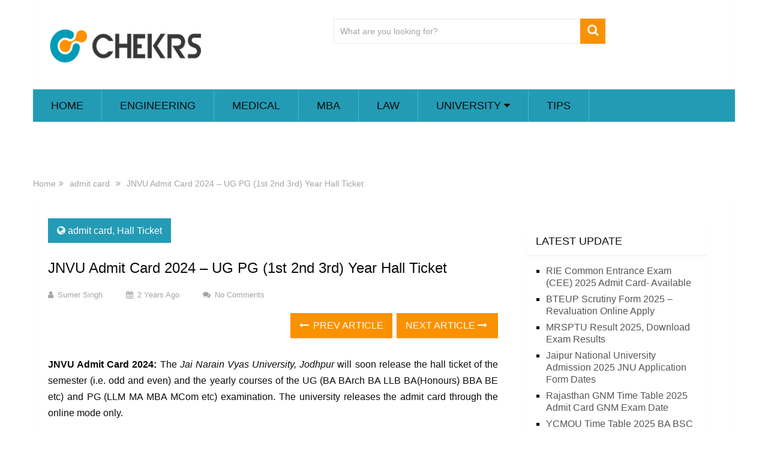

--- FILE ---
content_type: text/html; charset=UTF-8
request_url: https://entrance.chekrs.com/jnvu-admit-card.html
body_size: 14426
content:
<!DOCTYPE html>
<html class="no-js" lang="en-US">
<head>
	<meta charset="UTF-8">
	<!-- Always force latest IE rendering engine (even in intranet) & Chrome Frame -->
	<!--[if IE ]>
	<meta http-equiv="X-UA-Compatible" content="IE=edge,chrome=1">
	<![endif]-->
	<link rel="profile" href="https://gmpg.org/xfn/11" />
	
                    <link rel="icon" href="https://entrance.chekrs.com/wp-content/uploads/2016/10/cropped-chekrs2-4-32x32.jpg" sizes="32x32" />                    
                    <meta name="msapplication-TileImage" content="https://entrance.chekrs.com/wp-content/uploads/2016/10/cropped-chekrs2-4-270x270.jpg">        
                    <link rel="apple-touch-icon-precomposed" href="https://entrance.chekrs.com/wp-content/uploads/2016/10/cropped-chekrs2-4-180x180.jpg">        
                    <meta name="viewport" content="width=device-width, initial-scale=1">
            <meta name="apple-mobile-web-app-capable" content="yes">
            <meta name="apple-mobile-web-app-status-bar-style" content="black">
        
                        <link rel="prefetch" href="https://entrance.chekrs.com">
                <link rel="prerender" href="https://entrance.chekrs.com">
            	<link rel="pingback" href="https://entrance.chekrs.com/xmlrpc.php" />
	<meta name='robots' content='index, follow, max-image-preview:large, max-snippet:-1, max-video-preview:-1' />
<script type="text/javascript">document.documentElement.className = document.documentElement.className.replace( /\bno-js\b/,'js' );</script>
	<!-- This site is optimized with the Yoast SEO plugin v20.6 - https://yoast.com/wordpress/plugins/seo/ -->
	<title>JNVU Admit Card 2024 - UG PG (1st 2nd 3rd) Year Hall Ticket</title>
	<meta name="description" content="JNVU Admit Card 2024 - Download Jai Narayan Vyas University UG (BA BSC BCOM BCA BBA B.Ed) &amp; PG (MA MSC MCOM MCA) 1st 2nd 3rd Year Hall Ticket at jnvuiums.in" />
	<link rel="canonical" href="https://entrance.chekrs.com/jnvu-admit-card.html" />
	<meta property="og:locale" content="en_US" />
	<meta property="og:type" content="article" />
	<meta property="og:title" content="JNVU Admit Card 2019 Download Here!!" />
	<meta property="og:description" content="JNVU Admit Card 2019 - Download Jai Narayan Vyas University UG (BA BSC BCOM BCA BBA B.Ed) &amp; PG (MA MSC MCOM MCA) 1st 2nd 3rd Year Hall Ticket at jnvu.co.in" />
	<meta property="og:url" content="https://entrance.chekrs.com/jnvu-admit-card.html" />
	<meta property="og:site_name" content="Chekrs.com- Engineering, Medical, MBA, Law Entrance Exams info" />
	<meta property="article:published_time" content="2024-05-13T23:55:34+00:00" />
	<meta property="article:modified_time" content="2024-05-14T14:36:20+00:00" />
	<meta property="og:image" content="https://entrance.chekrs.com/wp-content/uploads/2018/09/jnvu-admit-card.jpg" />
	<meta property="og:image:width" content="720" />
	<meta property="og:image:height" content="377" />
	<meta property="og:image:type" content="image/jpeg" />
	<meta name="author" content="Sumer Singh" />
	<meta name="twitter:card" content="summary_large_image" />
	<meta name="twitter:label1" content="Written by" />
	<meta name="twitter:data1" content="Sumer Singh" />
	<meta name="twitter:label2" content="Est. reading time" />
	<meta name="twitter:data2" content="3 minutes" />
	<script type="application/ld+json" class="yoast-schema-graph">{"@context":"https://schema.org","@graph":[{"@type":"Article","@id":"https://entrance.chekrs.com/jnvu-admit-card.html#article","isPartOf":{"@id":"https://entrance.chekrs.com/jnvu-admit-card.html"},"author":{"name":"Sumer Singh","@id":"https://entrance.chekrs.com/#/schema/person/dabbba5ef15a79e58818507ef717ee6d"},"headline":"JNVU Admit Card 2024 &#8211; UG PG (1st 2nd 3rd) Year Hall Ticket","datePublished":"2024-05-13T23:55:34+00:00","dateModified":"2024-05-14T14:36:20+00:00","mainEntityOfPage":{"@id":"https://entrance.chekrs.com/jnvu-admit-card.html"},"wordCount":460,"commentCount":0,"publisher":{"@id":"https://entrance.chekrs.com/#organization"},"image":{"@id":"https://entrance.chekrs.com/jnvu-admit-card.html#primaryimage"},"thumbnailUrl":"https://entrance.chekrs.com/wp-content/uploads/2018/09/jnvu-admit-card.jpg","keywords":["Admit Card","JNVU","JNVU Jodhpur","jnvu.co.in"],"articleSection":["admit card","Hall Ticket"],"inLanguage":"en-US","potentialAction":[{"@type":"CommentAction","name":"Comment","target":["https://entrance.chekrs.com/jnvu-admit-card.html#respond"]}]},{"@type":"WebPage","@id":"https://entrance.chekrs.com/jnvu-admit-card.html","url":"https://entrance.chekrs.com/jnvu-admit-card.html","name":"JNVU Admit Card 2024 - UG PG (1st 2nd 3rd) Year Hall Ticket","isPartOf":{"@id":"https://entrance.chekrs.com/#website"},"primaryImageOfPage":{"@id":"https://entrance.chekrs.com/jnvu-admit-card.html#primaryimage"},"image":{"@id":"https://entrance.chekrs.com/jnvu-admit-card.html#primaryimage"},"thumbnailUrl":"https://entrance.chekrs.com/wp-content/uploads/2018/09/jnvu-admit-card.jpg","datePublished":"2024-05-13T23:55:34+00:00","dateModified":"2024-05-14T14:36:20+00:00","description":"JNVU Admit Card 2024 - Download Jai Narayan Vyas University UG (BA BSC BCOM BCA BBA B.Ed) & PG (MA MSC MCOM MCA) 1st 2nd 3rd Year Hall Ticket at jnvuiums.in","breadcrumb":{"@id":"https://entrance.chekrs.com/jnvu-admit-card.html#breadcrumb"},"inLanguage":"en-US","potentialAction":[{"@type":"ReadAction","target":["https://entrance.chekrs.com/jnvu-admit-card.html"]}]},{"@type":"ImageObject","inLanguage":"en-US","@id":"https://entrance.chekrs.com/jnvu-admit-card.html#primaryimage","url":"https://entrance.chekrs.com/wp-content/uploads/2018/09/jnvu-admit-card.jpg","contentUrl":"https://entrance.chekrs.com/wp-content/uploads/2018/09/jnvu-admit-card.jpg","width":720,"height":377,"caption":"JNVU Admit Card 2024"},{"@type":"BreadcrumbList","@id":"https://entrance.chekrs.com/jnvu-admit-card.html#breadcrumb","itemListElement":[{"@type":"ListItem","position":1,"name":"Home","item":"https://entrance.chekrs.com/"},{"@type":"ListItem","position":2,"name":"JNVU Admit Card 2024 &#8211; UG PG (1st 2nd 3rd) Year Hall Ticket"}]},{"@type":"WebSite","@id":"https://entrance.chekrs.com/#website","url":"https://entrance.chekrs.com/","name":"Chekrs.com- Engineering, Medical, MBA, Law Entrance Exams info","description":"All India State Entrance Exam Updates","publisher":{"@id":"https://entrance.chekrs.com/#organization"},"potentialAction":[{"@type":"SearchAction","target":{"@type":"EntryPoint","urlTemplate":"https://entrance.chekrs.com/?s={search_term_string}"},"query-input":"required name=search_term_string"}],"inLanguage":"en-US"},{"@type":"Organization","@id":"https://entrance.chekrs.com/#organization","name":"Chekrs","url":"https://entrance.chekrs.com/","logo":{"@type":"ImageObject","inLanguage":"en-US","@id":"https://entrance.chekrs.com/#/schema/logo/image/","url":"https://entrance.chekrs.com/wp-content/uploads/2018/09/chekrs-logo-3.png","contentUrl":"https://entrance.chekrs.com/wp-content/uploads/2018/09/chekrs-logo-3.png","width":252,"height":51,"caption":"Chekrs"},"image":{"@id":"https://entrance.chekrs.com/#/schema/logo/image/"}},{"@type":"Person","@id":"https://entrance.chekrs.com/#/schema/person/dabbba5ef15a79e58818507ef717ee6d","name":"Sumer Singh","description":"In my content picture real hero is my user...I always try to deliver precise and authentic info on update basis.","sameAs":["https://chekrs.com"],"url":"https://entrance.chekrs.com/author/cprajesh"}]}</script>
	<!-- / Yoast SEO plugin. -->


<link rel='dns-prefetch' href='//s.w.org' />
<link rel="alternate" type="application/rss+xml" title="Chekrs.com- Engineering, Medical, MBA, Law Entrance Exams info &raquo; Feed" href="https://entrance.chekrs.com/feed" />
<link rel="alternate" type="application/rss+xml" title="Chekrs.com- Engineering, Medical, MBA, Law Entrance Exams info &raquo; Comments Feed" href="https://entrance.chekrs.com/comments/feed" />
<link rel="alternate" type="application/rss+xml" title="Chekrs.com- Engineering, Medical, MBA, Law Entrance Exams info &raquo; JNVU Admit Card 2024 &#8211; UG PG (1st 2nd 3rd) Year Hall Ticket Comments Feed" href="https://entrance.chekrs.com/jnvu-admit-card.html/feed" />
<script type="text/javascript">
window._wpemojiSettings = {"baseUrl":"https:\/\/s.w.org\/images\/core\/emoji\/14.0.0\/72x72\/","ext":".png","svgUrl":"https:\/\/s.w.org\/images\/core\/emoji\/14.0.0\/svg\/","svgExt":".svg","source":{"concatemoji":"https:\/\/entrance.chekrs.com\/wp-includes\/js\/wp-emoji-release.min.js"}};
/*! This file is auto-generated */
!function(e,a,t){var n,r,o,i=a.createElement("canvas"),p=i.getContext&&i.getContext("2d");function s(e,t){var a=String.fromCharCode,e=(p.clearRect(0,0,i.width,i.height),p.fillText(a.apply(this,e),0,0),i.toDataURL());return p.clearRect(0,0,i.width,i.height),p.fillText(a.apply(this,t),0,0),e===i.toDataURL()}function c(e){var t=a.createElement("script");t.src=e,t.defer=t.type="text/javascript",a.getElementsByTagName("head")[0].appendChild(t)}for(o=Array("flag","emoji"),t.supports={everything:!0,everythingExceptFlag:!0},r=0;r<o.length;r++)t.supports[o[r]]=function(e){if(!p||!p.fillText)return!1;switch(p.textBaseline="top",p.font="600 32px Arial",e){case"flag":return s([127987,65039,8205,9895,65039],[127987,65039,8203,9895,65039])?!1:!s([55356,56826,55356,56819],[55356,56826,8203,55356,56819])&&!s([55356,57332,56128,56423,56128,56418,56128,56421,56128,56430,56128,56423,56128,56447],[55356,57332,8203,56128,56423,8203,56128,56418,8203,56128,56421,8203,56128,56430,8203,56128,56423,8203,56128,56447]);case"emoji":return!s([129777,127995,8205,129778,127999],[129777,127995,8203,129778,127999])}return!1}(o[r]),t.supports.everything=t.supports.everything&&t.supports[o[r]],"flag"!==o[r]&&(t.supports.everythingExceptFlag=t.supports.everythingExceptFlag&&t.supports[o[r]]);t.supports.everythingExceptFlag=t.supports.everythingExceptFlag&&!t.supports.flag,t.DOMReady=!1,t.readyCallback=function(){t.DOMReady=!0},t.supports.everything||(n=function(){t.readyCallback()},a.addEventListener?(a.addEventListener("DOMContentLoaded",n,!1),e.addEventListener("load",n,!1)):(e.attachEvent("onload",n),a.attachEvent("onreadystatechange",function(){"complete"===a.readyState&&t.readyCallback()})),(e=t.source||{}).concatemoji?c(e.concatemoji):e.wpemoji&&e.twemoji&&(c(e.twemoji),c(e.wpemoji)))}(window,document,window._wpemojiSettings);
</script>
<style type="text/css">
img.wp-smiley,
img.emoji {
	display: inline !important;
	border: none !important;
	box-shadow: none !important;
	height: 1em !important;
	width: 1em !important;
	margin: 0 0.07em !important;
	vertical-align: -0.1em !important;
	background: none !important;
	padding: 0 !important;
}
</style>
	<link rel='stylesheet' id='wp-block-library-css'  href='https://entrance.chekrs.com/wp-includes/css/dist/block-library/style.min.css' type='text/css' media='all' />
<style id='wp-block-library-theme-inline-css' type='text/css'>
.wp-block-audio figcaption{color:#555;font-size:13px;text-align:center}.is-dark-theme .wp-block-audio figcaption{color:hsla(0,0%,100%,.65)}.wp-block-code{border:1px solid #ccc;border-radius:4px;font-family:Menlo,Consolas,monaco,monospace;padding:.8em 1em}.wp-block-embed figcaption{color:#555;font-size:13px;text-align:center}.is-dark-theme .wp-block-embed figcaption{color:hsla(0,0%,100%,.65)}.blocks-gallery-caption{color:#555;font-size:13px;text-align:center}.is-dark-theme .blocks-gallery-caption{color:hsla(0,0%,100%,.65)}.wp-block-image figcaption{color:#555;font-size:13px;text-align:center}.is-dark-theme .wp-block-image figcaption{color:hsla(0,0%,100%,.65)}.wp-block-pullquote{border-top:4px solid;border-bottom:4px solid;margin-bottom:1.75em;color:currentColor}.wp-block-pullquote__citation,.wp-block-pullquote cite,.wp-block-pullquote footer{color:currentColor;text-transform:uppercase;font-size:.8125em;font-style:normal}.wp-block-quote{border-left:.25em solid;margin:0 0 1.75em;padding-left:1em}.wp-block-quote cite,.wp-block-quote footer{color:currentColor;font-size:.8125em;position:relative;font-style:normal}.wp-block-quote.has-text-align-right{border-left:none;border-right:.25em solid;padding-left:0;padding-right:1em}.wp-block-quote.has-text-align-center{border:none;padding-left:0}.wp-block-quote.is-large,.wp-block-quote.is-style-large,.wp-block-quote.is-style-plain{border:none}.wp-block-search .wp-block-search__label{font-weight:700}:where(.wp-block-group.has-background){padding:1.25em 2.375em}.wp-block-separator.has-css-opacity{opacity:.4}.wp-block-separator{border:none;border-bottom:2px solid;margin-left:auto;margin-right:auto}.wp-block-separator.has-alpha-channel-opacity{opacity:1}.wp-block-separator:not(.is-style-wide):not(.is-style-dots){width:100px}.wp-block-separator.has-background:not(.is-style-dots){border-bottom:none;height:1px}.wp-block-separator.has-background:not(.is-style-wide):not(.is-style-dots){height:2px}.wp-block-table thead{border-bottom:3px solid}.wp-block-table tfoot{border-top:3px solid}.wp-block-table td,.wp-block-table th{padding:.5em;border:1px solid;word-break:normal}.wp-block-table figcaption{color:#555;font-size:13px;text-align:center}.is-dark-theme .wp-block-table figcaption{color:hsla(0,0%,100%,.65)}.wp-block-video figcaption{color:#555;font-size:13px;text-align:center}.is-dark-theme .wp-block-video figcaption{color:hsla(0,0%,100%,.65)}.wp-block-template-part.has-background{padding:1.25em 2.375em;margin-top:0;margin-bottom:0}
</style>
<style id='global-styles-inline-css' type='text/css'>
body{--wp--preset--color--black: #000000;--wp--preset--color--cyan-bluish-gray: #abb8c3;--wp--preset--color--white: #ffffff;--wp--preset--color--pale-pink: #f78da7;--wp--preset--color--vivid-red: #cf2e2e;--wp--preset--color--luminous-vivid-orange: #ff6900;--wp--preset--color--luminous-vivid-amber: #fcb900;--wp--preset--color--light-green-cyan: #7bdcb5;--wp--preset--color--vivid-green-cyan: #00d084;--wp--preset--color--pale-cyan-blue: #8ed1fc;--wp--preset--color--vivid-cyan-blue: #0693e3;--wp--preset--color--vivid-purple: #9b51e0;--wp--preset--gradient--vivid-cyan-blue-to-vivid-purple: linear-gradient(135deg,rgba(6,147,227,1) 0%,rgb(155,81,224) 100%);--wp--preset--gradient--light-green-cyan-to-vivid-green-cyan: linear-gradient(135deg,rgb(122,220,180) 0%,rgb(0,208,130) 100%);--wp--preset--gradient--luminous-vivid-amber-to-luminous-vivid-orange: linear-gradient(135deg,rgba(252,185,0,1) 0%,rgba(255,105,0,1) 100%);--wp--preset--gradient--luminous-vivid-orange-to-vivid-red: linear-gradient(135deg,rgba(255,105,0,1) 0%,rgb(207,46,46) 100%);--wp--preset--gradient--very-light-gray-to-cyan-bluish-gray: linear-gradient(135deg,rgb(238,238,238) 0%,rgb(169,184,195) 100%);--wp--preset--gradient--cool-to-warm-spectrum: linear-gradient(135deg,rgb(74,234,220) 0%,rgb(151,120,209) 20%,rgb(207,42,186) 40%,rgb(238,44,130) 60%,rgb(251,105,98) 80%,rgb(254,248,76) 100%);--wp--preset--gradient--blush-light-purple: linear-gradient(135deg,rgb(255,206,236) 0%,rgb(152,150,240) 100%);--wp--preset--gradient--blush-bordeaux: linear-gradient(135deg,rgb(254,205,165) 0%,rgb(254,45,45) 50%,rgb(107,0,62) 100%);--wp--preset--gradient--luminous-dusk: linear-gradient(135deg,rgb(255,203,112) 0%,rgb(199,81,192) 50%,rgb(65,88,208) 100%);--wp--preset--gradient--pale-ocean: linear-gradient(135deg,rgb(255,245,203) 0%,rgb(182,227,212) 50%,rgb(51,167,181) 100%);--wp--preset--gradient--electric-grass: linear-gradient(135deg,rgb(202,248,128) 0%,rgb(113,206,126) 100%);--wp--preset--gradient--midnight: linear-gradient(135deg,rgb(2,3,129) 0%,rgb(40,116,252) 100%);--wp--preset--duotone--dark-grayscale: url('#wp-duotone-dark-grayscale');--wp--preset--duotone--grayscale: url('#wp-duotone-grayscale');--wp--preset--duotone--purple-yellow: url('#wp-duotone-purple-yellow');--wp--preset--duotone--blue-red: url('#wp-duotone-blue-red');--wp--preset--duotone--midnight: url('#wp-duotone-midnight');--wp--preset--duotone--magenta-yellow: url('#wp-duotone-magenta-yellow');--wp--preset--duotone--purple-green: url('#wp-duotone-purple-green');--wp--preset--duotone--blue-orange: url('#wp-duotone-blue-orange');--wp--preset--font-size--small: 13px;--wp--preset--font-size--medium: 20px;--wp--preset--font-size--large: 36px;--wp--preset--font-size--x-large: 42px;}.has-black-color{color: var(--wp--preset--color--black) !important;}.has-cyan-bluish-gray-color{color: var(--wp--preset--color--cyan-bluish-gray) !important;}.has-white-color{color: var(--wp--preset--color--white) !important;}.has-pale-pink-color{color: var(--wp--preset--color--pale-pink) !important;}.has-vivid-red-color{color: var(--wp--preset--color--vivid-red) !important;}.has-luminous-vivid-orange-color{color: var(--wp--preset--color--luminous-vivid-orange) !important;}.has-luminous-vivid-amber-color{color: var(--wp--preset--color--luminous-vivid-amber) !important;}.has-light-green-cyan-color{color: var(--wp--preset--color--light-green-cyan) !important;}.has-vivid-green-cyan-color{color: var(--wp--preset--color--vivid-green-cyan) !important;}.has-pale-cyan-blue-color{color: var(--wp--preset--color--pale-cyan-blue) !important;}.has-vivid-cyan-blue-color{color: var(--wp--preset--color--vivid-cyan-blue) !important;}.has-vivid-purple-color{color: var(--wp--preset--color--vivid-purple) !important;}.has-black-background-color{background-color: var(--wp--preset--color--black) !important;}.has-cyan-bluish-gray-background-color{background-color: var(--wp--preset--color--cyan-bluish-gray) !important;}.has-white-background-color{background-color: var(--wp--preset--color--white) !important;}.has-pale-pink-background-color{background-color: var(--wp--preset--color--pale-pink) !important;}.has-vivid-red-background-color{background-color: var(--wp--preset--color--vivid-red) !important;}.has-luminous-vivid-orange-background-color{background-color: var(--wp--preset--color--luminous-vivid-orange) !important;}.has-luminous-vivid-amber-background-color{background-color: var(--wp--preset--color--luminous-vivid-amber) !important;}.has-light-green-cyan-background-color{background-color: var(--wp--preset--color--light-green-cyan) !important;}.has-vivid-green-cyan-background-color{background-color: var(--wp--preset--color--vivid-green-cyan) !important;}.has-pale-cyan-blue-background-color{background-color: var(--wp--preset--color--pale-cyan-blue) !important;}.has-vivid-cyan-blue-background-color{background-color: var(--wp--preset--color--vivid-cyan-blue) !important;}.has-vivid-purple-background-color{background-color: var(--wp--preset--color--vivid-purple) !important;}.has-black-border-color{border-color: var(--wp--preset--color--black) !important;}.has-cyan-bluish-gray-border-color{border-color: var(--wp--preset--color--cyan-bluish-gray) !important;}.has-white-border-color{border-color: var(--wp--preset--color--white) !important;}.has-pale-pink-border-color{border-color: var(--wp--preset--color--pale-pink) !important;}.has-vivid-red-border-color{border-color: var(--wp--preset--color--vivid-red) !important;}.has-luminous-vivid-orange-border-color{border-color: var(--wp--preset--color--luminous-vivid-orange) !important;}.has-luminous-vivid-amber-border-color{border-color: var(--wp--preset--color--luminous-vivid-amber) !important;}.has-light-green-cyan-border-color{border-color: var(--wp--preset--color--light-green-cyan) !important;}.has-vivid-green-cyan-border-color{border-color: var(--wp--preset--color--vivid-green-cyan) !important;}.has-pale-cyan-blue-border-color{border-color: var(--wp--preset--color--pale-cyan-blue) !important;}.has-vivid-cyan-blue-border-color{border-color: var(--wp--preset--color--vivid-cyan-blue) !important;}.has-vivid-purple-border-color{border-color: var(--wp--preset--color--vivid-purple) !important;}.has-vivid-cyan-blue-to-vivid-purple-gradient-background{background: var(--wp--preset--gradient--vivid-cyan-blue-to-vivid-purple) !important;}.has-light-green-cyan-to-vivid-green-cyan-gradient-background{background: var(--wp--preset--gradient--light-green-cyan-to-vivid-green-cyan) !important;}.has-luminous-vivid-amber-to-luminous-vivid-orange-gradient-background{background: var(--wp--preset--gradient--luminous-vivid-amber-to-luminous-vivid-orange) !important;}.has-luminous-vivid-orange-to-vivid-red-gradient-background{background: var(--wp--preset--gradient--luminous-vivid-orange-to-vivid-red) !important;}.has-very-light-gray-to-cyan-bluish-gray-gradient-background{background: var(--wp--preset--gradient--very-light-gray-to-cyan-bluish-gray) !important;}.has-cool-to-warm-spectrum-gradient-background{background: var(--wp--preset--gradient--cool-to-warm-spectrum) !important;}.has-blush-light-purple-gradient-background{background: var(--wp--preset--gradient--blush-light-purple) !important;}.has-blush-bordeaux-gradient-background{background: var(--wp--preset--gradient--blush-bordeaux) !important;}.has-luminous-dusk-gradient-background{background: var(--wp--preset--gradient--luminous-dusk) !important;}.has-pale-ocean-gradient-background{background: var(--wp--preset--gradient--pale-ocean) !important;}.has-electric-grass-gradient-background{background: var(--wp--preset--gradient--electric-grass) !important;}.has-midnight-gradient-background{background: var(--wp--preset--gradient--midnight) !important;}.has-small-font-size{font-size: var(--wp--preset--font-size--small) !important;}.has-medium-font-size{font-size: var(--wp--preset--font-size--medium) !important;}.has-large-font-size{font-size: var(--wp--preset--font-size--large) !important;}.has-x-large-font-size{font-size: var(--wp--preset--font-size--x-large) !important;}
</style>
<link rel='stylesheet' id='sociallyviral-stylesheet-css'  href='https://entrance.chekrs.com/wp-content/themes/mts_sociallyviral/style.css' type='text/css' media='all' />
<style id='sociallyviral-stylesheet-inline-css' type='text/css'>

        body, .sidebar.c-4-12, #header #s {background: #ffffff;background: -moz-linear-gradient(left, #ffffff 0%, #ffffff 100%);background: -webkit-gradient(linear, left top, right top, color-stop(0%,#ffffff), color-stop(100%,#ffffff));background: -webkit-linear-gradient(left, #ffffff 0%,#ffffff 100%);background: -o-linear-gradient(left, #ffffff 0%,#ffffff 100%);background: -ms-linear-gradient(left, #ffffff 0%,#ffffff 100%);background: linear-gradient(to right, #ffffff 0%,#ffffff 100%);filter: progid:DXImageTransform.Microsoft.gradient( startColorstr='#ffffff', endColorstr='#ffffff',GradientType=1 );}

        #primary-navigation, .navigation ul ul, .pagination a, .pagination .dots, .latestPost-review-wrapper, .single_post .thecategory, .single-prev-next a:hover, .tagcloud a:hover, #commentform input#submit:hover, .contactform #submit:hover, .post-label, .latestPost .review-type-circle.review-total-only, .latestPost .review-type-circle.wp-review-show-total, .bypostauthor .fn:after, #primary-navigation .navigation.mobile-menu-wrapper, #wpmm-megamenu .review-total-only, .owl-controls .owl-dot.active span, .owl-controls .owl-dot:hover span, .owl-prev, .owl-next, .woocommerce a.button, .woocommerce-page a.button, .woocommerce button.button, .woocommerce-page button.button, .woocommerce input.button, .woocommerce-page input.button, .woocommerce #respond input#submit, .woocommerce-page #respond input#submit, .woocommerce #content input.button, .woocommerce-page #content input.button, .woocommerce nav.woocommerce-pagination ul li a, .woocommerce-page nav.woocommerce-pagination ul li a, .woocommerce #content nav.woocommerce-pagination ul li a, .woocommerce-page #content nav.woocommerce-pagination ul li a, .woocommerce .bypostauthor:after, #searchsubmit, .woocommerce nav.woocommerce-pagination ul li span.current, .woocommerce-page nav.woocommerce-pagination ul li span.current, .woocommerce #content nav.woocommerce-pagination ul li span.current, .woocommerce-page #content nav.woocommerce-pagination ul li span.current, .woocommerce nav.woocommerce-pagination ul li a:hover, .woocommerce-page nav.woocommerce-pagination ul li a:hover, .woocommerce #content nav.woocommerce-pagination ul li a:hover, .woocommerce-page #content nav.woocommerce-pagination ul li a:hover, .woocommerce nav.woocommerce-pagination ul li a:focus, .woocommerce-page nav.woocommerce-pagination ul li a:focus, .woocommerce #content nav.woocommerce-pagination ul li a:focus, .woocommerce-page #content nav.woocommerce-pagination ul li a:focus, .woocommerce a.button, .woocommerce-page a.button, .woocommerce button.button, .woocommerce-page button.button, .woocommerce input.button, .woocommerce-page input.button, .woocommerce #respond input#submit, .woocommerce-page #respond input#submit, .woocommerce #content input.button, .woocommerce-page #content input.button { background-color: #249bb5; color: #fff; }

        #searchform .fa-search, .currenttext, .pagination a:hover, .single .pagination a:hover .currenttext, .page-numbers.current, .pagination .nav-previous a:hover, .pagination .nav-next a:hover, .single-prev-next a, .tagcloud a, #commentform input#submit, .contact-form #mtscontact_submit, .woocommerce-product-search input[type='submit'], .woocommerce-account .woocommerce-MyAccount-navigation li.is-active { background-color: #fa9100; }

        .thecontent a, .post .tags a, #commentform a, .author-posts a:hover, .fn a, a { color: #249bb5; }

        .latestPost .title:hover, .latestPost .title a:hover, .post-info a:hover, .single_post .post-info a:hover, .copyrights a:hover, .thecontent a:hover, .breadcrumb a:hover, .sidebar.c-4-12 a:hover, .post .tags a:hover, #commentform a:hover, .author-posts a, .reply a:hover, .ajax-search-results li a:hover, .ajax-search-meta .results-link { color: #fa9100; }

        .wpmm-megamenu-showing.wpmm-light-scheme { background-color:#249bb5!important; }

        input#author:hover, input#email:hover, input#url:hover, #comment:hover, .contact-form input:hover, .contact-form textarea:hover, .woocommerce-product-search input[type='submit'] { border-color: #fa9100; }

        
        
        
        .bypostauthor { background: #FAFAFA; padding: 3%!important; box-sizing: border-box; }
        .bypostauthor .fn:after { content: "Author"; position: relative; padding: 3px 10px; color: #FFF; font-size: 12px; margin-left: 5px; font-weight: normal; }
        
        
            
</style>
<link rel='stylesheet' id='responsive-css'  href='https://entrance.chekrs.com/wp-content/themes/mts_sociallyviral/css/responsive.css' type='text/css' media='all' />
<link rel='stylesheet' id='magnificPopup-css'  href='https://entrance.chekrs.com/wp-content/themes/mts_sociallyviral/css/magnific-popup.css' type='text/css' media='all' />
<link rel='stylesheet' id='fontawesome-css'  href='https://entrance.chekrs.com/wp-content/themes/mts_sociallyviral/css/font-awesome.min.css' type='text/css' media='all' />
<script type='text/javascript' src='https://entrance.chekrs.com/wp-includes/js/jquery/jquery.min.js' id='jquery-core-js'></script>
<script type='text/javascript' src='https://entrance.chekrs.com/wp-includes/js/jquery/jquery-migrate.min.js' id='jquery-migrate-js'></script>
<link rel="https://api.w.org/" href="https://entrance.chekrs.com/wp-json/" /><link rel="alternate" type="application/json" href="https://entrance.chekrs.com/wp-json/wp/v2/posts/30525" /><link rel="EditURI" type="application/rsd+xml" title="RSD" href="https://entrance.chekrs.com/xmlrpc.php?rsd" />
<link rel="wlwmanifest" type="application/wlwmanifest+xml" href="https://entrance.chekrs.com/wp-includes/wlwmanifest.xml" /> 
<meta name="generator" content="WordPress 6.0.11" />
<link rel='shortlink' href='https://entrance.chekrs.com/?p=30525' />
<link rel="alternate" type="application/json+oembed" href="https://entrance.chekrs.com/wp-json/oembed/1.0/embed?url=https%3A%2F%2Fentrance.chekrs.com%2Fjnvu-admit-card.html" />
<link rel="alternate" type="text/xml+oembed" href="https://entrance.chekrs.com/wp-json/oembed/1.0/embed?url=https%3A%2F%2Fentrance.chekrs.com%2Fjnvu-admit-card.html&#038;format=xml" />

<style type="text/css">
#logo a { font-family: Verdana, Geneva, sans-serif; font-weight: normal; font-size: 24px; color: #33bcf2; }
#primary-navigation li, #primary-navigation li a { font-family: Verdana, Geneva, sans-serif; font-weight: normal; font-size: 18px; color: #0c0c0c;text-transform: uppercase; }
.latestPost .title, .latestPost .title a { font-family: Verdana, Geneva, sans-serif; font-weight: normal; font-size: 24px; color: #0c0c0c;line-height: 36px; }
.single-title { font-family: Verdana, Geneva, sans-serif; font-weight: normal; font-size: 24px; color: #0c0c0c;line-height: 53px; }
body { font-family: Verdana, Geneva, sans-serif; font-weight: normal; font-size: 16px; color: #0c0c0c; }
.widget .widget-title { font-family: Verdana, Geneva, sans-serif; font-weight: normal; font-size: 18px; color: #0c0c0c;text-transform: uppercase; }
#sidebars .widget { font-family: Verdana, Geneva, sans-serif; font-weight: normal; font-size: 16px; color: #0c0c0c; }
.footer-widgets { font-family: Verdana, Geneva, sans-serif; font-weight: normal; font-size: 14px; color: #ffffff; }
h1 { font-family: Verdana, Geneva, sans-serif; font-weight: normal; font-size: 24px; color: #0c0c0c; }
h2 { font-family: Verdana, Geneva, sans-serif; font-weight: normal; font-size: 22px; color: #0c0c0c; }
h3 { font-family: Verdana, Geneva, sans-serif; font-weight: normal; font-size: 20px; color: #0c0c0c; }
h4 { font-family: Verdana, Geneva, sans-serif; font-weight: normal; font-size: 18px; color: #0c0c0c; }
h5 { font-family: Verdana, Geneva, sans-serif; font-weight: normal; font-size: 18px; color: #0c0c0c; }
h6 { font-family: Verdana, Geneva, sans-serif; font-weight: normal; font-size: 18px; color: #0c0c0c; }
</style>
<script type="application/ld+json">
{
    "@context": "http://schema.org",
    "@type": "BlogPosting",
    "mainEntityOfPage": {
        "@type": "WebPage",
        "@id": "https://entrance.chekrs.com/jnvu-admit-card.html"
    },
    "headline": "JNVU Admit Card 2024 - UG PG (1st 2nd 3rd) Year Hall Ticket",
    "image": {
        "@type": "ImageObject",
        "url": "https://entrance.chekrs.com/wp-content/uploads/2018/09/jnvu-admit-card.jpg",
        "width": 720,
        "height": 377
    },
    "datePublished": "2024-05-14T05:25:34+0530",
    "dateModified": "2024-05-14T20:06:20+0530",
    "author": {
        "@type": "Person",
        "name": "Sumer Singh"
    },
    "publisher": {
        "@type": "Organization",
        "name": "Chekrs.com- Engineering, Medical, MBA, Law Entrance Exams info",
        "logo": {
            "@type": "ImageObject",
            "url": "https://entrance.chekrs.com/wp-content/uploads/2018/09/chekrs-logo.png",
            "width": 260,
            "height": 90
        }
    },
    "description": "JNVU Admit Card 2024: The Jai Narain Vyas University, Jodhpur will soon release the hall ticket of the semeste"
}
</script>
<meta name="generator" content="Powered by Visual Composer - drag and drop page builder for WordPress."/>
<!--[if lte IE 9]><link rel="stylesheet" type="text/css" href="https://entrance.chekrs.com/wp-content/plugins/js_composer/assets/css/vc_lte_ie9.min.css" media="screen"><![endif]--><link rel="icon" href="https://entrance.chekrs.com/wp-content/uploads/2016/10/cropped-chekrs2-4-32x32.jpg" sizes="32x32" />
<link rel="icon" href="https://entrance.chekrs.com/wp-content/uploads/2016/10/cropped-chekrs2-4-192x192.jpg" sizes="192x192" />
<link rel="apple-touch-icon" href="https://entrance.chekrs.com/wp-content/uploads/2016/10/cropped-chekrs2-4-180x180.jpg" />
<meta name="msapplication-TileImage" content="https://entrance.chekrs.com/wp-content/uploads/2016/10/cropped-chekrs2-4-270x270.jpg" />
		<style type="text/css" id="wp-custom-css">
			.archive .sidebar.c-4-12 {width: 30%;
    vertical-align: top;
    display: inline-block;}

.archive .latestPost {
    width: 92%!important;}
li{
	list-style:unset;
} 
hr {
    width: 100%;
}
 		</style>
		<noscript><style type="text/css"> .wpb_animate_when_almost_visible { opacity: 1; }</style></noscript></head>
<body id="blog" class="post-template-default single single-post postid-30525 single-format-standard wp-embed-responsive main wpb-js-composer js-comp-ver-5.1.1 vc_responsive">    
	<div class="main-container">
		<header id="site-header" role="banner" itemscope itemtype="http://schema.org/WPHeader">
			<div class="container">
				<div id="header">
					<div class="logo-wrap">
																												  <h2 id="logo" class="image-logo" itemprop="headline">
										<a href="https://entrance.chekrs.com"><img src="https://entrance.chekrs.com/wp-content/uploads/2018/09/chekrs-logo.png" alt="Chekrs.com- Engineering, Medical, MBA, Law Entrance Exams info" width="260" height="90"></a>
									</h2><!-- END #logo -->
																		</div>

											<div class="header-search"><form method="get" id="searchform" class="search-form" action="https://entrance.chekrs.com" _lpchecked="1">
	<fieldset>
		<input type="search" name="s" id="s" value="" placeholder="What are you looking for?"  />
		<button id="search-image" class="sbutton" type="submit" value="">
	    		<i class="fa fa-search"></i>
	    	</button>
	</fieldset>
</form>
</div>
					
					
					

			        											<div id="primary-navigation" class="primary-navigation" role="navigation" itemscope itemtype="http://schema.org/SiteNavigationElement">
											<a href="#" id="pull" class="toggle-mobile-menu">Menu</a>
													<nav class="navigation clearfix">
																	<ul id="menu-menu" class="menu clearfix"><li id="menu-item-8002" class="menu-item menu-item-type-custom menu-item-object-custom menu-item-home menu-item-8002"><a href="https://entrance.chekrs.com/">Home</a></li>
<li id="menu-item-3625" class="menu-item menu-item-type-post_type menu-item-object-page menu-item-3625"><a href="https://entrance.chekrs.com/engineering-entrance-exams">Engineering</a></li>
<li id="menu-item-3623" class="menu-item menu-item-type-post_type menu-item-object-page menu-item-3623"><a href="https://entrance.chekrs.com/medical-entrance-exams">Medical</a></li>
<li id="menu-item-3624" class="menu-item menu-item-type-post_type menu-item-object-page menu-item-3624"><a href="https://entrance.chekrs.com/management-entrance-exams">MBA</a></li>
<li id="menu-item-28050" class="menu-item menu-item-type-post_type menu-item-object-page menu-item-28050"><a href="https://entrance.chekrs.com/law-entrance-exams">Law</a></li>
<li id="menu-item-28051" class="menu-item menu-item-type-custom menu-item-object-custom menu-item-has-children menu-item-28051"><a href="#">University</a>
<ul class="sub-menu">
	<li id="menu-item-15735" class="menu-item menu-item-type-taxonomy menu-item-object-category menu-item-15735"><a href="https://entrance.chekrs.com/category/time-table">Time Table</a></li>
	<li id="menu-item-15732" class="menu-item menu-item-type-taxonomy menu-item-object-category current-post-ancestor current-menu-parent current-post-parent menu-item-15732"><a href="https://entrance.chekrs.com/category/admit-card">Admit Card</a></li>
	<li id="menu-item-15734" class="menu-item menu-item-type-taxonomy menu-item-object-category menu-item-15734"><a href="https://entrance.chekrs.com/category/sample-paper">Sample Paper</a></li>
	<li id="menu-item-15733" class="menu-item menu-item-type-taxonomy menu-item-object-category menu-item-15733"><a href="https://entrance.chekrs.com/category/result">Result</a></li>
</ul>
</li>
<li id="menu-item-15731" class="menu-item menu-item-type-post_type menu-item-object-page menu-item-15731"><a href="https://entrance.chekrs.com/preparation-tips">Tips</a></li>
</ul>															</nav>
							<nav class="navigation mobile-only clearfix mobile-menu-wrapper">
								<ul id="menu-menu-1" class="menu clearfix"><li class="menu-item menu-item-type-custom menu-item-object-custom menu-item-home menu-item-8002"><a href="https://entrance.chekrs.com/">Home</a></li>
<li class="menu-item menu-item-type-post_type menu-item-object-page menu-item-3625"><a href="https://entrance.chekrs.com/engineering-entrance-exams">Engineering</a></li>
<li class="menu-item menu-item-type-post_type menu-item-object-page menu-item-3623"><a href="https://entrance.chekrs.com/medical-entrance-exams">Medical</a></li>
<li class="menu-item menu-item-type-post_type menu-item-object-page menu-item-3624"><a href="https://entrance.chekrs.com/management-entrance-exams">MBA</a></li>
<li class="menu-item menu-item-type-post_type menu-item-object-page menu-item-28050"><a href="https://entrance.chekrs.com/law-entrance-exams">Law</a></li>
<li class="menu-item menu-item-type-custom menu-item-object-custom menu-item-has-children menu-item-28051"><a href="#">University</a>
<ul class="sub-menu">
	<li class="menu-item menu-item-type-taxonomy menu-item-object-category menu-item-15735"><a href="https://entrance.chekrs.com/category/time-table">Time Table</a></li>
	<li class="menu-item menu-item-type-taxonomy menu-item-object-category current-post-ancestor current-menu-parent current-post-parent menu-item-15732"><a href="https://entrance.chekrs.com/category/admit-card">Admit Card</a></li>
	<li class="menu-item menu-item-type-taxonomy menu-item-object-category menu-item-15734"><a href="https://entrance.chekrs.com/category/sample-paper">Sample Paper</a></li>
	<li class="menu-item menu-item-type-taxonomy menu-item-object-category menu-item-15733"><a href="https://entrance.chekrs.com/category/result">Result</a></li>
</ul>
</li>
<li class="menu-item menu-item-type-post_type menu-item-object-page menu-item-15731"><a href="https://entrance.chekrs.com/preparation-tips">Tips</a></li>
</ul>							</nav>
											</div>
					 
						

				</div><!-- #header-->
			</div><!--.container-->
		</header>
				<center>
 <script async src="https://pagead2.googlesyndication.com/pagead/js/adsbygoogle.js?client=ca-pub-8296971920359721" crossorigin="anonymous"></script>
<!-- Entrance Chekrs Hori -->
<ins class="adsbygoogle" style="display: block;" data-ad-client="ca-pub-8296971920359721" data-ad-slot="6873826384" data-ad-format="auto" data-full-width-responsive="true"></ins>
<script>
     (adsbygoogle = window.adsbygoogle || []).push({});
</script>
</center><div class="breadcrumb" itemscope itemtype="https://schema.org/BreadcrumbList"><div itemprop="itemListElement" itemscope
	      itemtype="https://schema.org/ListItem" class="root"><a href="https://entrance.chekrs.com" itemprop="item"><span itemprop="name">Home</span><meta itemprop="position" content="1" /></a></div><div><i class="fa fa-angle-double-right"></i></div><div itemprop="itemListElement" itemscope
				      itemtype="https://schema.org/ListItem"><a href="https://entrance.chekrs.com/category/admit-card" itemprop="item"><span itemprop="name">admit card</span><meta itemprop="position" content="2" /></a></div><div><i class="fa fa-angle-double-right"></i></div><div itemprop="itemListElement" itemscope itemtype="https://schema.org/ListItem"><span itemprop="name">JNVU Admit Card 2024 &#8211; UG PG (1st 2nd 3rd) Year Hall Ticket</span><meta itemprop="position" content="3" /></div></div><div id="page" class="single">

		
	<article class="article">
		<div id="content_box" >
			<div class='code-block code-block-16' style='margin: 8px auto; text-align: center; display: block; clear: both;'>
 </div>
				<div id="post-30525" class="g post post-30525 type-post status-publish format-standard has-post-thumbnail hentry category-admit-card category-hall-ticket tag-admit-card tag-jnvu tag-jnvu-jodhpur tag-jnvu-co-in has_thumb">
													<div class="single_post">
									<header>
													                                <div class="thecategory"><i class="fa fa-globe"></i> <a href="https://entrance.chekrs.com/category/admit-card" title="View all posts in admit card">admit card</a>, <a href="https://entrance.chekrs.com/category/hall-ticket" title="View all posts in Hall Ticket">Hall Ticket</a></div>
			                            										<h1 class="title single-title entry-title">JNVU Admit Card 2024 &#8211; UG PG (1st 2nd 3rd) Year Hall Ticket</h1>
															                        <div class="post-info">
					                            					                                <span class="theauthor"><i class="fa fa-user"></i> <span><a href="https://entrance.chekrs.com/author/cprajesh" title="Posts by Sumer Singh" rel="author">Sumer Singh</a></span></span>
					                            					                            					                                <span class="thetime date updated"><i class="fa fa-calendar"></i> <span>2 years ago</span></span>
					                            					                            					                                <span class="thecomment"><i class="fa fa-comments"></i> <a href="https://entrance.chekrs.com/jnvu-admit-card.html#respond" itemprop="interactionCount">No Comments</a></span>
					                            					                        </div>
			                   												</header><!--.headline_area-->
									<div class="post-single-content box mark-links entry-content">
																				<div class="single-prev-next">
											<a href="https://entrance.chekrs.com/krishna-university-results.html" rel="prev"><i class="fa fa-long-arrow-left"></i> Prev Article</a>											<a href="https://entrance.chekrs.com/bastar-university-pg-time-table.html" rel="next">Next Article <i class="fa fa-long-arrow-right"></i></a>										</div>
										<div class="thecontent clearfix">
																						<p style="text-align: justify;"><strong>JNVU Admit Card 2024: </strong>The <em>Jai Narain Vyas University, Jodhpur</em> will soon release the hall ticket of the semester (i.e. odd and even) and the yearly courses of the UG (BA BArch BA LLB BA(Honours) BBA BE etc) and PG (LLM MA MBA MCom etc) examination. The university releases the admit card through the online mode only.</p><div class='code-block code-block-1' style='margin: 8px auto; text-align: center; display: block; clear: both;'>
<script async src="https://pagead2.googlesyndication.com/pagead/js/adsbygoogle.js?client=ca-pub-8296971920359721"
     crossorigin="anonymous"></script>
<!-- Entrance Chekrs SQ -->
<ins class="adsbygoogle"
     style="display:block"
     data-ad-client="ca-pub-8296971920359721"
     data-ad-slot="6887635804"
     data-ad-format="auto"
     data-full-width-responsive="true"></ins>
<script>
     (adsbygoogle = window.adsbygoogle || []).push({});
</script></div>

<div class="content-box-blue"><span style="color: #ff0000;"><strong>Latest Update</strong>:</span> Download your Admit Card from the link below.</div>
<div></div>
<div class="content-box-blue"><a href="https://entrance.chekrs.com/jnvu-admit-card.html"><img class="aligncenter wp-image-30543 size-full" src="https://entrance.chekrs.com/wp-content/uploads/2018/09/jnvu-admit-card.jpg" alt="JNVU Admit Card 2024" width="720" height="377" srcset="https://entrance.chekrs.com/wp-content/uploads/2018/09/jnvu-admit-card.jpg 720w, https://entrance.chekrs.com/wp-content/uploads/2018/09/jnvu-admit-card-300x157.jpg 300w" sizes="(max-width: 720px) 100vw, 720px" /></a></div>
<p style="text-align: justify;">So all the students who are under such program and submit their examination application form successfully will be able to get their admit card from the university. It is necessary for each candidate to download their <em>BCom Admit Card</em> as it contains the entire details of the examination such as date, day, venue etc. So we are giving here each and every detail regarding the <strong>JNVU Admit Card 2024.</strong></p>
<h2 style="text-align: justify;"><strong>JNVU Admit Card 2024 Download</strong></h2>
<p style="text-align: justify;">To download the admit card of the JNVU Jodhpur from the official site we are mentioning here some steps. The steps given here are easily understandable by the candidate. The <strong>JNVU Jodhpur Admit Card MA </strong>download steps are as follows.</p><div class='code-block code-block-2' style='margin: 8px auto; text-align: center; display: block; clear: both;'>
<script async src="https://pagead2.googlesyndication.com/pagead/js/adsbygoogle.js?client=ca-pub-8296971920359721"
     crossorigin="anonymous"></script>
<!-- Entrance Chekrs SQ1 -->
<ins class="adsbygoogle"
     style="display:block"
     data-ad-client="ca-pub-8296971920359721"
     data-ad-slot="8178335040"
     data-ad-format="auto"
     data-full-width-responsive="true"></ins>
<script>
     (adsbygoogle = window.adsbygoogle || []).push({});
</script>
</div>

<p><strong><span style="color: #ff0000;">Official Site</span>:  <a href="https://jnvuiums.in/(S(ydhhcr4oejrdlmzo343mcxug))/Exam/Pre_Exam/Exam_ForALL_AdmitCard.aspx?id=S" target="_blank" rel="nofollow noopener noreferrer">JNVU Exam Admit Card 2024</a></strong></p>
<ul style="text-align: justify;">
<li>Go to the official site of the university i.e. jnvu.co.in</li>
<li>Go to the examination section.</li>
<li>Click on the link of the admit card.</li>
<li>Enter the respective information.</li>
<li>After that click on the submit button.</li>
<li>The admit card appeared on the screen.</li>
<li>Take the print out of it for future use.</li>
</ul>
<h2 style="text-align: justify;"><strong>JNVU Admit Card 2024: Important Details</strong></h2>
<p style="text-align: justify;">We are providing here some details which are required to be available on the admit card of the <strong>JNVU Admit Card 2024 B.Ed</strong> 1st Year and the other admit card also. The details are as follows.</p><div class='code-block code-block-3' style='margin: 8px auto; text-align: center; display: block; clear: both;'>
<script async src="https://pagead2.googlesyndication.com/pagead/js/adsbygoogle.js?client=ca-pub-8296971920359721"
     crossorigin="anonymous"></script>
<!-- Entrance Chekrs SQ 2 -->
<ins class="adsbygoogle"
     style="display:block"
     data-ad-client="ca-pub-8296971920359721"
     data-ad-slot="2948390795"
     data-ad-format="auto"
     data-full-width-responsive="true"></ins>
<script>
     (adsbygoogle = window.adsbygoogle || []).push({});
</script>
</div>

<ul style="text-align: justify;">
<li>Name of the candidate</li>
<li>Name of the examination</li>
<li>Roll no. of the candidates</li>
<li>Timing of the examination</li>
<li>Photo of the candidates</li>
<li>Subject paper name</li>
<li>Candidates photo</li>
<li>Candidates signature</li>
<li>Subject paper code</li>
<li>The venue of the examination</li>
<li>Date and day of the examination</li>
</ul>
<table style="width: 100%; border-collapse: collapse; height: 106px;" border="1">
<tbody>
<tr style="height: 53px;">
<th style="width: 99.8276%; height: 53px;" colspan="3" width="638">Other JNVU Articles</th>
</tr>
<tr style="height: 53px;">
<td style="width: 36.3793%; height: 53px;" width="313"><strong><a href="https://entrance.chekrs.com/jnvu-time-table.html" target="_blank" rel="noopener noreferrer">J</a><a href="https://entrance.chekrs.com/jnvu-time-table.html" target="_blank" rel="noopener noreferrer">NVU UG Time Table</a></strong></td>
<td style="width: 27.2414%; height: 53px;" width="180"><strong><a href="https://entrance.chekrs.com/jnvu-result-ba-bsc-bcom-part-1-2-3-year-results.html">JNVU UG Result</a></strong></td>
<td style="width: 36.2069%; height: 53px;" width="145"><strong><a href="https://entrance.chekrs.com/jnvu-ma-msc-mcom-result.html">JNVU PG Result</a></strong></td>
</tr>
</tbody>
</table>
<h3 style="text-align: justify;"><strong>JNVU BA BSC BCOM MA MSC MCOM 1st 2nd 3rd Year Admit Card 2024</strong></h3>
<ul style="text-align: justify;">
<li>Candidates who enrolled for the examination successfully are able to download their admit card.</li>
<li>It is mandatory to bring the <strong>JNVU Jodhpur Admit Card 2024</strong> at the examination center.</li>
<li>Before taking the print out must check all the details which are mentioned on it.</li>
<li>Reach at the examination center at least half an hour before the exam started.</li>
</ul>
<p style="text-align: justify;">All the students are able to get their examination to admit card from this page EASILY Hope the details which are given here are as per the official notification if there is any query mention it through the comment box given below.</p><div class='code-block code-block-4' style='margin: 8px auto; text-align: center; display: block; clear: both;'>
<script async src="https://pagead2.googlesyndication.com/pagead/js/adsbygoogle.js?client=ca-pub-8296971920359721"
     crossorigin="anonymous"></script>
<!-- Entrance Chekrs SQ 3 -->
<ins class="adsbygoogle"
     style="display:block"
     data-ad-client="ca-pub-8296971920359721"
     data-ad-slot="4986029640"
     data-ad-format="auto"
     data-full-width-responsive="true"></ins>
<script>
     (adsbygoogle = window.adsbygoogle || []).push({});
</script>
</div>

<!-- CONTENT END 1 -->
										</div>
																																	<!-- Start Share Buttons -->
			<div class="shareit header-social single-social bottom">
				<ul class="rrssb-buttons clearfix">
									<!-- Facebook -->
				<li class="facebook">
					<a target="_blank" href="https://www.facebook.com/sharer/sharer.php?u=https%3A%2F%2Fentrance.chekrs.com%2Fjnvu-admit-card.html" class="popup">
						<span class="icon"><i class="fa fa-facebook"></i></span>
						<span class="text">Facebook</span>
					</a>
				</li>
								<!-- Twitter -->
				<li class="twitter">
					<a target="_blank" href="https://twitter.com/share?text=JNVU Admit Card 2024 &#8211; UG PG (1st 2nd 3rd) Year Hall Ticket&url=https%3A%2F%2Fentrance.chekrs.com%2Fjnvu-admit-card.html" class="popup">
						<span class="icon"><i class="fa fa-twitter"></i></span>
					</a>
				</li>
								<!-- eMail -->
				<li class="email">
					<a href="mailto:?subject=JNVU Admit Card 2024 &#8211; UG PG (1st 2nd 3rd) Year Hall Ticket&amp;body=https%3A%2F%2Fentrance.chekrs.com%2Fjnvu-admit-card.html">
						<span class="icon"><i class="fa fa-envelope-o"></i></span>
					</a>
				</li>
								</ul>
			</div>
			<!-- end Share Buttons -->
													<div class="single-prev-next">
											<a href="https://entrance.chekrs.com/krishna-university-results.html" rel="prev"><i class="fa fa-long-arrow-left"></i> Prev Article</a>											<a href="https://entrance.chekrs.com/bastar-university-pg-time-table.html" rel="next">Next Article <i class="fa fa-long-arrow-right"></i></a>										</div>
									</div><!--.post-single-content-->
								</div><!--.single_post-->
																<div class="tags"><span class="tagtext">Tags:</span><a href="https://entrance.chekrs.com/tag/admit-card" rel="tag">Admit Card</a>, <a href="https://entrance.chekrs.com/tag/jnvu" rel="tag">JNVU</a>, <a href="https://entrance.chekrs.com/tag/jnvu-jodhpur" rel="tag">JNVU Jodhpur</a>, <a href="https://entrance.chekrs.com/tag/jnvu-co-in" rel="tag">jnvu.co.in</a></div>
												</div><!--.g post-->
				<!-- You can start editing here. -->

	<div id="commentsAdd">

		<div id="respond" class="box m-t-6">
				<div id="respond" class="comment-respond">
		<h4 id="reply-title" class="comment-reply-title">Add Comment <small><a rel="nofollow" id="cancel-comment-reply-link" href="/jnvu-admit-card.html#respond" style="display:none;">Cancel Reply</a></small></h4><form action="https://entrance.chekrs.com/wp-comments-post.php" method="post" id="commentform" class="comment-form"><p class="comment-form-comment"><textarea autocomplete="new-password"  id="h5be6837f0"  name="h5be6837f0"   cols="45" rows="6" aria-required="true" placeholder="Comment Text*"></textarea><textarea id="comment" aria-label="hp-comment" aria-hidden="true" name="comment" autocomplete="new-password" style="padding:0 !important;clip:rect(1px, 1px, 1px, 1px) !important;position:absolute !important;white-space:nowrap !important;height:1px !important;width:1px !important;overflow:hidden !important;" tabindex="-1"></textarea><script data-noptimize>document.getElementById("comment").setAttribute( "id", "a1984c1d1f8fd0d1fe19f15685fc5a39" );document.getElementById("h5be6837f0").setAttribute( "id", "comment" );</script></p><p class="comment-form-author"><input id="author" name="author" aria-required="true" placeholder="Name*"></input></p>
<p class="comment-form-email"><input id="email" name="email" placeholder="Email*"></input></p>
<p class="comment-form-url"><input id="url" name="url" placeholder="Website"></input></p>
<p class="form-submit"><input name="submit" type="submit" id="submit" class="submit" value="Submit Comment" /> <input type='hidden' name='comment_post_ID' value='30525' id='comment_post_ID' />
<input type='hidden' name='comment_parent' id='comment_parent' value='0' />
</p><p style="display: none;"><input type="hidden" id="akismet_comment_nonce" name="akismet_comment_nonce" value="a2618b863e" /></p><p style="display: none !important;" class="akismet-fields-container" data-prefix="ak_"><label>&#916;<textarea name="ak_hp_textarea" cols="45" rows="8" maxlength="100"></textarea></label><input type="hidden" id="ak_js_1" name="ak_js" value="233"/><script>document.getElementById( "ak_js_1" ).setAttribute( "value", ( new Date() ).getTime() );</script></p></form>	</div><!-- #respond -->
			</div>

	</div>
					</div>
	</article>
		<aside id="sidebar" class="sidebar c-4-12 mts-sidebar-sidebar" role="complementary" itemscope itemtype="http://schema.org/WPSideBar">
		
		<div id="recent-posts-4" class="widget widget_recent_entries">
		<h3 class="widget-title">Latest Update</h3>
		<ul>
											<li>
					<a href="https://entrance.chekrs.com/rie-cee-admit-card.html">RIE Common Entrance Exam (CEE) 2025 Admit Card- Available</a>
									</li>
											<li>
					<a href="https://entrance.chekrs.com/bteup-scrutiny-form.html">BTEUP Scrutiny Form 2025 – Revaluation Online Apply</a>
									</li>
											<li>
					<a href="https://entrance.chekrs.com/mrsptu-result.html">MRSPTU Result 2025, Download Exam Results</a>
									</li>
											<li>
					<a href="https://entrance.chekrs.com/jaipur-national-university-admission-form.html">Jaipur National University Admission 2025 JNU Application Form Dates</a>
									</li>
											<li>
					<a href="https://entrance.chekrs.com/rajasthan-gnm-time-table-admit-card.html">Rajasthan GNM Time Table 2025 Admit Card GNM Exam Date</a>
									</li>
											<li>
					<a href="https://entrance.chekrs.com/ycmou-time-table-exam-schedule.html">YCMOU Time Table 2025 BA BSC BCOM BCA 1st 2nd 3rd Year Exam Date</a>
									</li>
											<li>
					<a href="https://entrance.chekrs.com/allahabad-university-scrutiny-result.html">Allahabad University Scrutiny Result 2025- allduniv.ac.in Recheck Results</a>
									</li>
											<li>
					<a href="https://entrance.chekrs.com/assam-university-exam-routine.html">Assam University Exam Routine 2025 Silchar TDC Even Sem Exam Date</a>
									</li>
											<li>
					<a href="https://entrance.chekrs.com/bijapur-university-time-table.html">Bijapur University Time Table 2025 KSWU BA BSc BCom 2/4/6 Sem Exam Date</a>
									</li>
											<li>
					<a href="https://entrance.chekrs.com/csjm-scrutiny-form.html">CSJM Scrutiny Form 2025 &#8211; Kanpur University</a>
									</li>
					</ul>

		</div><div id="text-30" class="widget widget_text">			<div class="textwidget"><p><script async src="https://pagead2.googlesyndication.com/pagead/js/adsbygoogle.js?client=ca-pub-8296971920359721"
     crossorigin="anonymous"></script><br />
<!-- Entrance Chekrs Vertical --><br />
<ins class="adsbygoogle"
     style="display:block"
     data-ad-client="ca-pub-8296971920359721"
     data-ad-slot="9513799147"
     data-ad-format="auto"
     data-full-width-responsive="true"></ins><br />
<script>
     (adsbygoogle = window.adsbygoogle || []).push({});
</script></p>
</div>
		</div><div id="text-29" class="widget widget_text">			<div class="textwidget"><p><!-- Histats.com START (aync)--><br />
<script type="text/javascript">var _Hasync= _Hasync|| [];
_Hasync.push(['Histats.start', '1,4188355,4,0,0,0,00010000']);
_Hasync.push(['Histats.fasi', '1']);
_Hasync.push(['Histats.track_hits', '']);
(function() {
var hs = document.createElement('script'); hs.type = 'text/javascript'; hs.async = true;
hs.src = ('//s10.histats.com/js15_as.js');
(document.getElementsByTagName('head')[0] || document.getElementsByTagName('body')[0]).appendChild(hs);
})();</script><br />
<noscript><a href="/" target="_blank" rel="noopener"><img src="//sstatic1.histats.com/0.gif?4188355&#038;101" alt="free site statistics" border="0"></a></noscript><br />
<!-- Histats.com END --></p>
</div>
		</div><div id="text-32" class="widget widget_text"><h3 class="widget-title">Latest Trands</h3>			<div class="textwidget"><p><strong><a href="https://entrance.chekrs.com/ncweb-cut-off-merit-list.html">NCWEB Cut Off List 2023</a></strong></p>
</div>
		</div><div id="text-33" class="widget widget_text"><h3 class="widget-title">Latest Result</h3>			<div class="textwidget"><p><a href="https://entrance.chekrs.com/nmu-result-fy-sy-ty-ba-bsc-bcom.html">NMU Result 2023</a></p>
<p><a href="https://entrance.chekrs.com/bamu-result-ba-b-sc-b-com.html">BAMU Result 2023</a></p>
<p><a href="https://entrance.chekrs.com/ncweb-results.html">NCWEB Results 2023</a></p>
</div>
		</div><div id="text-34" class="widget widget_text"><h3 class="widget-title">Merit List 2023</h3>			<div class="textwidget"><p><a href="https://entrance.chekrs.com/telangana-ts-iti-merit-list.html">TS ITI Merit List 2023</a></p>
</div>
		</div><div id="text-35" class="widget widget_text"><h3 class="widget-title">University Time Table 2024</h3>			<div class="textwidget"><p><a href="https://entrance.chekrs.com/msbu-brij-university-time-table.html">Brij University Time Table 2024</a></p>
</div>
		</div>	</aside><!-- #sidebar-->
</div><!-- #page-->
</div><!--.main-container-->
<footer id="site-footer" role="contentinfo" itemscope itemtype="http://schema.org/WPFooter">
	<div class="container">
		             <div class="footer-widgets first-footer-widgets widgets-num-3">
                            <div class="f-widget f-widget-1">
                    <div id="media_image-2" class="widget widget_media_image"><a href="https://chekrs.com/"><img width="188" height="38" src="" class="image wp-image-28955  attachment-full size-full" alt="" style="max-width: 100%; height: auto;" data-layzr="https://entrance.chekrs.com/wp-content/uploads/2018/08/chekrs-white-e1535449553102.png" /></a></div><div id="text-21" class="widget widget_text">			<div class="textwidget"><p>entrance.chekrs.com is a not official website. it is not associated with any Government organisation, Chekrs Provide the information for reference purpose only. which is collected from various online &amp; offline sources. follow the official website only. click here for complete Disclaimer.</p>
</div>
		</div><div id="text-6" class="widget widget_text"><h3 class="widget-title">MBA</h3>			<div class="textwidget">[table id=4 /]</div>
		</div>                </div>
                                <div class="f-widget f-widget-2">
                    <div id="nav_menu-2" class="widget widget_nav_menu"><h3 class="widget-title">Popular Universities</h3><div class="menu-menu-2-container"><ul id="menu-menu-2" class="menu"><li id="menu-item-783" class="menu-item menu-item-type-custom menu-item-object-custom menu-item-783"><a href="https://entrance.chekrs.com/page/3?s=kanpur+university">Kanpur University</a></li>
<li id="menu-item-784" class="menu-item menu-item-type-custom menu-item-object-custom menu-item-784"><a href="https://entrance.chekrs.com/page/2?s=ccs+university">CCS University</a></li>
<li id="menu-item-31754" class="menu-item menu-item-type-custom menu-item-object-custom menu-item-31754"><a href="https://entrance.chekrs.com/?s=allahabad+university">Allahabad University</a></li>
<li id="menu-item-31755" class="menu-item menu-item-type-custom menu-item-object-custom menu-item-31755"><a href="https://entrance.chekrs.com/?s=Rajasthan+university">Rajasthan University</a></li>
<li id="menu-item-31756" class="menu-item menu-item-type-custom menu-item-object-custom menu-item-31756"><a href="https://entrance.chekrs.com/?s=Mumbai+university">Mumbai University</a></li>
</ul></div></div>                </div>
                                <div class="f-widget last f-widget-3">
                    <div id="nav_menu-3" class="widget widget_nav_menu"><h3 class="widget-title">Useful Categories</h3><div class="menu-footer-2-container"><ul id="menu-footer-2" class="menu"><li id="menu-item-31766" class="menu-item menu-item-type-custom menu-item-object-custom menu-item-31766"><a href="https://entrance.chekrs.com/entrance-exam">Entrance Exams</a></li>
<li id="menu-item-31759" class="menu-item menu-item-type-custom menu-item-object-custom menu-item-31759"><a href="https://entrance.chekrs.com/time-table">University Datesheet</a></li>
<li id="menu-item-31760" class="menu-item menu-item-type-custom menu-item-object-custom menu-item-31760"><a href="https://entrance.chekrs.com/sample-paper">Study Material</a></li>
<li id="menu-item-31762" class="menu-item menu-item-type-custom menu-item-object-custom menu-item-31762"><a href="https://entrance.chekrs.com/result">Result</a></li>
<li id="menu-item-31763" class="menu-item menu-item-type-custom menu-item-object-custom menu-item-31763"><a href="https://entrance.chekrs.com/best-preparation-tips">Preparation Tips</a></li>
</ul></div></div>                </div>
                            </div><!--.first-footer-widgets-->
                <div class="copyrights">
			        <!--start copyrights-->
        <div class="row" id="copyright-note">
                        <div class="copyright">
                <span><a href=" https://entrance.chekrs.com/" title=" All India State Entrance Exam Updates">Chekrs.com- Engineering, Medical, MBA, Law Entrance Exams info</a> Copyright &copy; 2026.</span>
                <span class="to-top"></span>
            </div>
            <a href="#blog" class="toplink"><i class=" fa fa-angle-up"></i></a>
            <div class="top">
                                    <div id="footer-navigation" role="navigation" itemscope itemtype="http://schema.org/SiteNavigationElement">
                        <nav id="navigation" class="clearfix">
                            <ul id="menu-menu-3" class="menu clearfix"><li class="menu-item menu-item-type-custom menu-item-object-custom menu-item-home menu-item-8002"><a href="https://entrance.chekrs.com/">Home</a></li>
<li class="menu-item menu-item-type-post_type menu-item-object-page menu-item-3625"><a href="https://entrance.chekrs.com/engineering-entrance-exams">Engineering</a></li>
<li class="menu-item menu-item-type-post_type menu-item-object-page menu-item-3623"><a href="https://entrance.chekrs.com/medical-entrance-exams">Medical</a></li>
<li class="menu-item menu-item-type-post_type menu-item-object-page menu-item-3624"><a href="https://entrance.chekrs.com/management-entrance-exams">MBA</a></li>
<li class="menu-item menu-item-type-post_type menu-item-object-page menu-item-28050"><a href="https://entrance.chekrs.com/law-entrance-exams">Law</a></li>
<li class="menu-item menu-item-type-custom menu-item-object-custom menu-item-has-children menu-item-28051"><a href="#">University</a>
<ul class="sub-menu">
	<li class="menu-item menu-item-type-taxonomy menu-item-object-category menu-item-15735"><a href="https://entrance.chekrs.com/category/time-table">Time Table</a></li>
	<li class="menu-item menu-item-type-taxonomy menu-item-object-category current-post-ancestor current-menu-parent current-post-parent menu-item-15732"><a href="https://entrance.chekrs.com/category/admit-card">Admit Card</a></li>
	<li class="menu-item menu-item-type-taxonomy menu-item-object-category menu-item-15734"><a href="https://entrance.chekrs.com/category/sample-paper">Sample Paper</a></li>
	<li class="menu-item menu-item-type-taxonomy menu-item-object-category menu-item-15733"><a href="https://entrance.chekrs.com/category/result">Result</a></li>
</ul>
</li>
<li class="menu-item menu-item-type-post_type menu-item-object-page menu-item-15731"><a href="https://entrance.chekrs.com/preparation-tips">Tips</a></li>
</ul>                        </nav>
                    </div>
                                </div>
        </div>
        <!--end copyrights-->
        		</div> 
	</div><!--.container-->
</footer><!-- #site-footer-->
        <!--start footer code-->
        <script>
jQuery.noConflict();
(function( $ ) {
var $menu = $(".dropdown-menu");

//Rest of my code//

})( jQuery );
</script>

<!-- Histats.com  START  (aync)-->
<script type="text/javascript">var _Hasync= _Hasync|| [];
_Hasync.push(['Histats.start', '1,4188355,4,0,0,0,00010000']);
_Hasync.push(['Histats.fasi', '1']);
_Hasync.push(['Histats.track_hits', '']);
(function() {
var hs = document.createElement('script'); hs.type = 'text/javascript'; hs.async = true;
hs.src = ('//s10.histats.com/js15_as.js');
(document.getElementsByTagName('head')[0] || document.getElementsByTagName('body')[0]).appendChild(hs);
})();</script>
<noscript><a href="/" target="_blank"><img  src="//sstatic1.histats.com/0.gif?4188355&101" alt="stats online" border="0"></a></noscript>
<!-- Histats.com  END  -->
<!-- Histats.com  START  (aync)-->
<script type="text/javascript">var _Hasync= _Hasync|| [];
_Hasync.push(['Histats.start', '1,4193010,4,0,0,0,00010000']);
_Hasync.push(['Histats.fasi', '1']);
_Hasync.push(['Histats.track_hits', '']);
(function() {
var hs = document.createElement('script'); hs.type = 'text/javascript'; hs.async = true;
hs.src = ('//s10.histats.com/js15_as.js');
(document.getElementsByTagName('head')[0] || document.getElementsByTagName('body')[0]).appendChild(hs);
})();</script>
<noscript><a href="/" target="_blank"><img  src="//sstatic1.histats.com/0.gif?4193010&101" alt="free flash stats" border="0"></a></noscript>
<!-- Histats.com  END  -->    <!--end footer code-->
    <script async src="https://pagead2.googlesyndication.com/pagead/js/adsbygoogle.js?client=ca-pub-8296971920359721"
     crossorigin="anonymous"></script>
<script type='text/javascript' src='https://entrance.chekrs.com/wp-includes/js/comment-reply.min.js' id='comment-reply-js'></script>
<script type='text/javascript' id='customscript-js-extra'>
/* <![CDATA[ */
var mts_customscript = {"responsive":"1","nav_menu":"primary"};
/* ]]> */
</script>
<script type='text/javascript' async="async" src='https://entrance.chekrs.com/wp-content/themes/mts_sociallyviral/js/customscript.js' id='customscript-js'></script>
<script type='text/javascript' async="async" src='https://entrance.chekrs.com/wp-content/themes/mts_sociallyviral/js/jquery.magnific-popup.min.js' id='magnificPopup-js'></script>
<script type='text/javascript' async="async" src='https://entrance.chekrs.com/wp-content/themes/mts_sociallyviral/js/layzr.min.js' id='layzr-js'></script>
<script defer type='text/javascript' src='https://entrance.chekrs.com/wp-content/plugins/akismet/_inc/akismet-frontend.js' id='akismet-frontend-js'></script>
<script defer src="https://static.cloudflareinsights.com/beacon.min.js/vcd15cbe7772f49c399c6a5babf22c1241717689176015" integrity="sha512-ZpsOmlRQV6y907TI0dKBHq9Md29nnaEIPlkf84rnaERnq6zvWvPUqr2ft8M1aS28oN72PdrCzSjY4U6VaAw1EQ==" data-cf-beacon='{"rayId":"9c37ba34cff42a9c","version":"2025.9.1","r":1,"serverTiming":{"name":{"cfExtPri":true,"cfEdge":true,"cfOrigin":true,"cfL4":true,"cfSpeedBrain":true,"cfCacheStatus":true}},"token":"dafb3303789b436b8ac3e36536c538fd","b":1}' crossorigin="anonymous"></script>
</body>
<body>
<script async src="https://cse.google.com/cse.js?cx=a8beeee4229d2e209"></script>
<div class="gcse-search"></div>
</body>
</html>
<span class="copyright">Entrance.Chekrs.com is also part of Chekrs. © 2022 <a href="https://chekrs.com">Chekrs.com</a></span>

--- FILE ---
content_type: text/html; charset=utf-8
request_url: https://www.google.com/recaptcha/api2/aframe
body_size: 115
content:
<!DOCTYPE HTML><html><head><meta http-equiv="content-type" content="text/html; charset=UTF-8"></head><body><script nonce="TXOIJA-MuMhlgX9kG3C0HA">/** Anti-fraud and anti-abuse applications only. See google.com/recaptcha */ try{var clients={'sodar':'https://pagead2.googlesyndication.com/pagead/sodar?'};window.addEventListener("message",function(a){try{if(a.source===window.parent){var b=JSON.parse(a.data);var c=clients[b['id']];if(c){var d=document.createElement('img');d.src=c+b['params']+'&rc='+(localStorage.getItem("rc::a")?sessionStorage.getItem("rc::b"):"");window.document.body.appendChild(d);sessionStorage.setItem("rc::e",parseInt(sessionStorage.getItem("rc::e")||0)+1);localStorage.setItem("rc::h",'1769343658639');}}}catch(b){}});window.parent.postMessage("_grecaptcha_ready", "*");}catch(b){}</script></body></html>